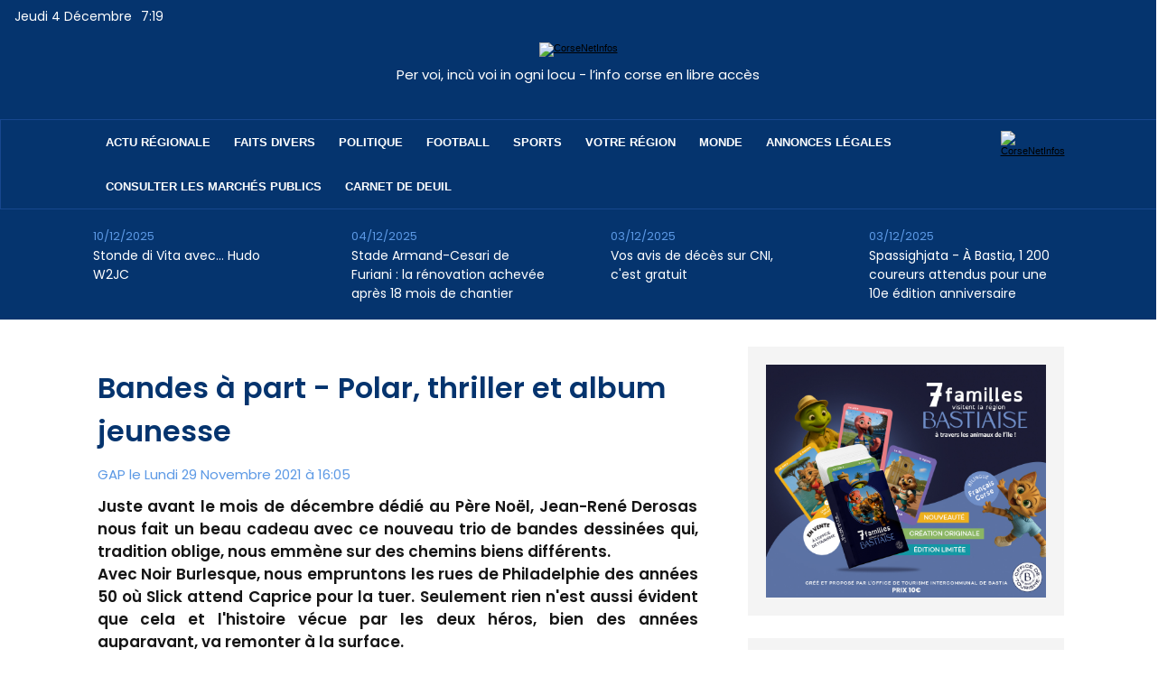

--- FILE ---
content_type: text/html; charset=UTF-8
request_url: https://www.corsenetinfos.corsica/Bandes-a-part-Polar-thriller-et-album-jeunesse_a61569.html
body_size: 14517
content:
<!DOCTYPE html PUBLIC "-//W3C//DTD XHTML 1.0 Strict//EN" "http://www.w3.org/TR/xhtml1/DTD/xhtml1-strict.dtd">
<html xmlns="http://www.w3.org/1999/xhtml" xmlns:og="http://ogp.me/ns#"  xml:lang="fr" lang="fr">
<head>
<title>Bandes à part - Polar, thriller et album jeunesse</title>
 
<meta http-equiv="Content-Type" content="text/html; Charset=UTF-8" />
<meta name="author" lang="fr" content="GAP" />
<meta name="keywords" content="Bandes à Part, Bandes à part - Polar, CNI, Corse, Corse Net Infos, thriller et album jeunesse" />
<meta name="description" content="Juste avant le mois de décembre dédié au Père Noël, Jean-René Derosas nous fait un beau cadeau avec ce nouveau trio de bandes dessinées qui, tradition oblige, nous emmène sur des chemins bien..." />

<meta name="geo.position" content="42.697283;9.450881" />
<meta property="og:url" content="https://www.corsenetinfos.corsica/Bandes-a-part-Polar-thriller-et-album-jeunesse_a61569.html" />
<meta name="image" property="og:image" content="https://www.corsenetinfos.corsica/photo/art/grande/60624229-44362261.jpg?v=1638096628" />
<meta property="og:type" content="article" />
<meta property="og:title" content="Bandes à part - Polar, thriller et album jeunesse" />
<meta property="og:description" content="Juste avant le mois de décembre dédié au Père Noël, Jean-René Derosas nous fait un beau cadeau avec ce nouveau trio de bandes dessinées qui, tradition oblige, nous emmène sur des chemins biens différents. Avec Noir Burlesque, nous empruntons les rues de Philadelphie des années 50 où Slick attend..." />
<meta property="og:site_name" content="Corse Net Infos - Pure player corse" />
<meta property="twitter:card" content="summary_large_image" />
<meta property="twitter:image" content="https://www.corsenetinfos.corsica/photo/art/grande/60624229-44362261.jpg?v=1638096628" />
<meta property="twitter:title" content="Bandes à part - Polar, thriller et album jeunesse" />
<meta property="twitter:description" content="Juste avant le mois de décembre dédié au Père Noël, Jean-René Derosas nous fait un beau cadeau avec ce nouveau trio de bandes dessinées qui, tradition oblige, nous emmène sur des chemins bien..." />
<link rel="stylesheet" href="/var/style/style_15.css?v=1764190336" type="text/css" />
<link rel="stylesheet" media="only screen and (max-width : 800px)" href="/var/style/style_1115.css?v=1680604216" type="text/css" />
<link rel="stylesheet" href="/assets/css/gbfonts.min.css?v=1724246908" type="text/css">
<meta id="viewport" name="viewport" content="width=device-width, initial-scale=1.0, maximum-scale=1.0" />
<link id="css-responsive" rel="stylesheet" href="/_public/css/responsive.min.css?v=1731587507" type="text/css" />
<link rel="stylesheet" media="only screen and (max-width : 800px)" href="/var/style/style_1115_responsive.css?v=1680604216" type="text/css" />
<link rel="stylesheet" href="/var/style/style.56112549.css?v=1749545934" type="text/css" />
<link rel="stylesheet" href="/var/style/style.73028198.css?v=1757526251" type="text/css" />
<link href="https://fonts.googleapis.com/css?family=Poppins|Hammersmith+One|Lato&display=swap" rel="stylesheet" type="text/css" />
<link rel="stylesheet" href="/var/style/perso.css?v=1746171491" type="text/css" />
<link rel="canonical" href="https://www.corsenetinfos.corsica/Bandes-a-part-Polar-thriller-et-album-jeunesse_a61569.html" />
<link rel="alternate" type="application/rss+xml" title="RSS" href="/xml/syndication.rss" />
<link rel="alternate" type="application/atom+xml" title="ATOM" href="/xml/atom.xml" />
<link rel="icon" href="/favicon.ico?v=1686730494" type="image/x-icon" />
<link rel="shortcut icon" href="/favicon.ico?v=1686730494" type="image/x-icon" />
 
<!-- Google file -->
<meta name="google-site-verification" content="HWinQwcwicLG2ppDE0pU4X79huREbCXiWP8Z44cJAuk" />
<script src="/_public/js/jquery-1.8.3.min.js?v=1731587507" type="text/javascript"></script>
<script src="/_public/js/regie_pub.js?v=1731587507" type="text/javascript"></script>
<script src="/_public/js/jquery.tools-1.2.7.min.js?v=1731587507" type="text/javascript"></script>
<script src="/_public/js/compress_jquery.ibox.js?v=1731587507" type="text/javascript"></script>
<script src="/_public/js/compress_fonctions.js?v=1731587507" type="text/javascript"></script>
<script type="text/javascript">
/*<![CDATA[*//*---->*/
selected_page = ['article', ''];
selected_page = ['article', '60624229'];
var deploye56152304 = true;

function sfHover_56152304(id) {
	var func = 'hover';
	if ($('#css-responsive').length && parseInt($(window).width()) <= 800) { 
		func = 'click';
	}

	$('#' + id + ' li' + (func == 'click' ? ' > a' : '')).on(func, 
		function(e) { 
			var obj  = (func == 'click' ? $(this).parent('li') :  $(this));
			if (func == 'click') {
				$('#' + id + ' > li').each(function(index) { 
					if ($(this).attr('id') != obj.attr('id') && !$(this).find(obj).length) {
						$(this).find(' > ul:visible').each(function() { $(this).hide(); });
					}
				});
			}
			if(func == 'click' || e.type == 'mouseenter') { 
				if (obj.find('ul:first:hidden').length)	{
					sfHoverShow_56152304(obj); 
				} else if (func == 'click') {
					sfHoverHide_56152304(obj);
				}
				if (func == 'click' && obj.find('ul').length)	return false; 
			}
			else if (e.type == 'mouseleave') { sfHoverHide_56152304(obj); }
		}
	);
}
function sfHoverShow_56152304(obj) {
	obj.addClass('sfhover').css('z-index', 1000); obj.find('ul:first:hidden').each(function() { if ($(this).hasClass('lvl0')) $(this).show(); else $(this).show(); });
}
function sfHoverHide_56152304(obj) {
	obj.find('ul:visible').each(function() { if ($(this).hasClass('lvl0')) $(this).hide(); else $(this).hide();});
}
var deploye56112496 = true;

function sfHover_56112496(id) {
	var func = 'hover';
	if ($('#css-responsive').length && parseInt($(window).width()) <= 800) { 
		func = 'click';
	}

	$('#' + id + ' li' + (func == 'click' ? ' > a' : '')).on(func, 
		function(e) { 
			var obj  = (func == 'click' ? $(this).parent('li') :  $(this));
			if (func == 'click') {
				$('#' + id + ' > li').each(function(index) { 
					if ($(this).attr('id') != obj.attr('id') && !$(this).find(obj).length) {
						$(this).find(' > ul:visible').each(function() { $(this).hide(); });
					}
				});
			}
			if(func == 'click' || e.type == 'mouseenter') { 
				if (obj.find('ul:first:hidden').length)	{
					sfHoverShow_56112496(obj); 
				} else if (func == 'click') {
					sfHoverHide_56112496(obj);
				}
				if (func == 'click' && obj.find('ul').length)	return false; 
			}
			else if (e.type == 'mouseleave') { sfHoverHide_56112496(obj); }
		}
	);
}
function sfHoverShow_56112496(obj) {
	obj.addClass('sfhover').css('z-index', 1000); obj.find('ul:first:hidden').each(function() { if ($(this).hasClass('lvl0')) $(this).show(); else $(this).show(); });
}
function sfHoverHide_56112496(obj) {
	obj.find('ul:visible').each(function() { if ($(this).hasClass('lvl0')) $(this).hide(); else $(this).hide();});
}

 var GBRedirectionMode = 'IF_FOUND';
/*--*//*]]>*/

</script>
 
<!-- Perso tags -->
<script async src="https://pagead2.googlesyndication.com/pagead/js/adsbygoogle.js?client=ca-pub-4051756902702308"
     crossorigin="anonymous"></script>

<!--<amp-auto-ads type="adsense"
              data-ad-client="ca-pub-4051756902702308">
</amp-auto-ads>-->
<script type="text/javascript" src="https://cache.consentframework.com/js/pa/27365/c/fsK4n/stub" charset="utf-8"></script>
<script type="text/javascript" src="https://choices.consentframework.com/js/pa/27365/c/fsK4n/cmp" charset="utf-8" async></script>


<meta name="robots" content="max-snippet:-1, max-image-preview:standard, max-video-preview:-1">
<meta name="facebook-domain-verification" content="4ef4zna4l78kbqjmi9t5o4jazkwbmv" />

<script src="https://www.corsenetinfos.corsica/docs/spfct_v3_corsenet.js"></script>


<script type="text/javascript">
var _nAdzq=_nAdzq ||[];
(function(){
_nAdzq.push(['setIds','77c07d1fa6f3262c']);
_nAdzq.push(['setPk','BKbFriIz_SM8pVE0NoBkHrpst-38IfrYZHPdNxhcFJ2fsZ8AF6QpcXrbZiOWOVEtDS5N2P_bH25adv5KmsvjwJo']);
_nAdzq.push(['setLogo','https://URLLOGO.png']);
_nAdzq.push(['setDomain', 'notifpush.com']);
_nAdzq.push(['setNativDomain', true]); // domaine de l'optin natif
_nAdzq.push(['setSubscriptionNotif', false]); // notification after optin
_nAdzq.push(['setTemplateId', 'lpcorse2']);
_nAdzq.push(['setEnv']);
var u='https://notifpush.com/scripts/';
var s=document.createElement('script');
s.type='text/javascript';
s.defer=true;
s.async=true;
s.src=u+'nadz-sdk.js';
var p=document.getElementsByTagName('script')[0];
p.parentNode.insertBefore(s,p);
})();</script>



<link rel="preconnect" href="https://fonts.googleapis.com">
<link rel="preconnect" href="https://fonts.gstatic.com" crossorigin>
<link href="https://fonts.googleapis.com/css2?family=Poppins:wght@600;700&display=swap" rel="stylesheet">

<script type="text/javascript">var GBMobileURL = 'https://app.corsenetinfos.corsica';</script>
<script type="text/javascript" src="/docs/CNI2023/detect.min.js"></script>

<script type="text/javascript">
  window._taboola = window._taboola || [];
  _taboola.push({article:'auto'});
  !function (e, f, u, i) {
    if (!document.getElementById(i)){
      e.async = 1;
      e.src = u;
      e.id = i;
      f.parentNode.insertBefore(e, f);
    }
  }(document.createElement('script'),
  document.getElementsByTagName('script')[0],
  '//cdn.taboola.com/libtrc/corsenetinfos-pub-publisher/loader.js',
  'tb_loader_script');
  if(window.performance && typeof window.performance.mark == 'function')
    {window.performance.mark('tbl_ic');}
</script> 

<script async src="https://pagead2.googlesyndication.com/pagead/js/adsbygoogle.js?client=ca-pub-4051756902702308"
     crossorigin="anonymous"></script>


<style type="text/css">
.mod_56112549 img, .mod_56112549 embed, .mod_56112549 table {
	 max-width: 663px;
}

.mod_56112549 .mod_56112549_pub {
	 min-width: 663px;
}

.mod_56112549 .mod_56112549_pub .cel1 {
	 padding: 0;
}

.mod_56112549 .photo.left .mod_56112549_pub, .mod_56112549 .photo.right .mod_56112549_pub {
	 min-width: 331px; margin: 15px 10px;
}

.mod_56112549 .photo.left .mod_56112549_pub {
	 margin-left: 0;
}

.mod_56112549 .photo.right .mod_56112549_pub {
	 margin-right: 0;
}

.mod_56112549 .para_44362235 .photo {
	 position: static;
}

.mod_56112549 .para_44362246 .photo {
	 position: static;
}

.mod_56112549 .para_44362261 .photo {
	 position: static;
}

</style>

<!-- Google Analytics -->
<!-- <script>
  (function(i,s,o,g,r,a,m){i['GoogleAnalyticsObject']=r;i[r]=i[r]||function(){
  (i[r].q=i[r].q||[]).push(arguments)},i[r].l=1*new Date();a=s.createElement(o),
  m=s.getElementsByTagName(o)[0];a.async=1;a.src=g;m.parentNode.insertBefore(a,m)
  })(window,document,'script','https://www.google-analytics.com/analytics.js','ga');

  ga('create', 'UA-81633160-1', 'auto');
  ga('send', 'pageview');

</script> -->

<!-- Google tag (gtag.js) -->
<script async src="https://www.googletagmanager.com/gtag/js?id=G-KX5JVGRFXG"></script>
<script>
  window.dataLayer = window.dataLayer || [];
  function gtag(){dataLayer.push(arguments);}
  gtag('js', new Date());

  gtag('config', 'G-KX5JVGRFXG');
</script>
 
</head>

<body class="mep15 home">
<div class="stickyzone">

<div id="z_col130" class="full">
<div class="z_col130_inner">
<div id="mod_56152289" class="mod_56152289 wm-module module-responsive " style="_position:static">
<div class="fullmod">
<table cellpadding="0" cellspacing="0" class="module-combo nb-modules-3" style="position:relative; _position:static">
<tr>
<td class="celcombo1">
<!-- html 56189254 -->
	 <a href="https://www.corsenetinfos.corsica"><img width="59" src="/docs/CNI2023/logo-CNI.png" alt="CorseNetInfos"/></a>

</td>
<td class="celcombo2">
<!-- menu_deployable 56152304 -->
<div id="mod_56152304" class="mod_56152304 module-menu_deployable wm-module fullbackground  colonne-b type-2 background-cell- " >
	 <div class="main_menu"><div class="fullmod">
		 <ul id="menuliste_56152304">
			 <li data-link="rubrique,398605" class=" titre first" id="menuliste_56152304_1"><a href="/L-actu-regionale_r71.html" > ACTU RÉGIONALE</a></li>
			 <li data-link="rubrique,394412" class=" titre" id="menuliste_56152304_2"><a href="/Faits-divers_r23.html" >FAITS DIVERS</a></li>
			 <li data-link="rubrique,394280" class=" titre" id="menuliste_56152304_3"><a href="/Politique_r9.html" >POLITIQUE</a></li>
			 <li data-link="rubrique,394402" class=" titre" id="menuliste_56152304_4"><a href="/Football_r13.html" >FOOTBALL</a>
			 	 <ul class="lvl0 ">
					 <li class="stitre responsive" style="display:none"><a href="/Football_r13.html" ><span class="fake-margin" style="display:none">&nbsp;</span>FOOTBALL</a></li>
					 <li data-link="rubrique,394403" class=" stitre" ><a href="/S-C-B_r14.html" ><span class="fake-margin" style="display:none">&nbsp;</span>S.C Bastia</a></li>
					 <li data-link="rubrique,394404" class=" stitre" ><a href="/A-C-A_r15.html" ><span class="fake-margin" style="display:none">&nbsp;</span>A.C Ajaccio</a></li>
					 <li data-link="rubrique,394424" class=" stitre" ><a href="/G-F-C-A_r35.html" ><span class="fake-margin" style="display:none">&nbsp;</span>G.F.C. Ajaccio</a></li>
					 <li data-link="rubrique,6287409" class=" stitre slast" ><a href="/FC-Bastia-Borgo_r98.html" ><span class="fake-margin" style="display:none">&nbsp;</span>FC Bastia-Borgo</a></li>
				 </ul>
			 </li>
			 <li data-link="rubrique,394279" class=" titre" id="menuliste_56152304_5"><a href="/Sports_r8.html" >SPORTS</a>
			 	 <ul class="lvl0 ">
					 <li class="stitre responsive" style="display:none"><a href="/Sports_r8.html" ><span class="fake-margin" style="display:none">&nbsp;</span>SPORTS</a></li>
					 <li data-link="rubrique,396593" class=" stitre" ><a href="/Echecs_r48.html" ><span class="fake-margin" style="display:none">&nbsp;</span>Echecs</a></li>
					 <li data-link="rubrique,394696" class=" stitre" ><a href="/Rugby_r42.html" ><span class="fake-margin" style="display:none">&nbsp;</span>Rugby</a></li>
					 <li data-link="rubrique,394695" class=" stitre" ><a href="/Autres-sports_r41.html" ><span class="fake-margin" style="display:none">&nbsp;</span>Autres Sports</a></li>
					 <li data-link="rubrique,396412" class=" stitre slast" ><a href="/Autos-Motos_r47.html" ><span class="fake-margin" style="display:none">&nbsp;</span>Autos Motos</a></li>
				 </ul>
			 </li>
			 <li data-link="rien," class=" titre element void" id="menuliste_56152304_6"><a href="#" >VOTRE RÉGION</a>
			 	 <ul class="lvl0 ">
					 <li data-link="rubrique,398015" class=" stitre" ><a href="/Ajaccio_r60.html" ><span class="fake-margin" style="display:none">&nbsp;</span>Ajaccio</a></li>
					 <li data-link="rubrique,398014" class=" stitre" ><a href="/Bastia_r59.html" ><span class="fake-margin" style="display:none">&nbsp;</span>Bastia</a></li>
					 <li data-link="rubrique,398078" class=" stitre" ><a href="/Balagne_r65.html" ><span class="fake-margin" style="display:none">&nbsp;</span>Balagne</a></li>
					 <li data-link="rubrique,398079" class=" stitre" ><a href="/Centre_r66.html" ><span class="fake-margin" style="display:none">&nbsp;</span>Centre Corse</a></li>
					 <li data-link="rubrique,398080" class=" stitre" ><a href="/Extreme-Sud_r67.html" ><span class="fake-margin" style="display:none">&nbsp;</span>Extrême Sud</a></li>
					 <li data-link="rubrique,397626" class=" stitre slast" ><a href="/Plaine-orientale_r57.html" ><span class="fake-margin" style="display:none">&nbsp;</span>Côte Orientale</a></li>
				 </ul>
			 </li>
			 <li data-link="externe,https://www.francetvinfo.fr/" class=" titre" id="menuliste_56152304_7"><a href="https://www.francetvinfo.fr/"  target="_blank">MONDE</a></li>
			 <li data-link="externe,https://annonces.corsenetinfos.corsica/" class=" titre" id="menuliste_56152304_8"><a href="https://annonces.corsenetinfos.corsica/" >ANNONCES LÉGALES</a></li>
			 <li data-link="rien," class=" titre last element void" id="menuliste_56152304_9"><a href="#" >CARNET DE DEUIL</a>
			 	 <ul class="lvl0 ">
					 <li data-link="rubrique,12047929" class=" stitre" ><a href="/Deces_r126.html" ><span class="fake-margin" style="display:none">&nbsp;</span>Décès</a></li>
					 <li data-link="rubrique,12047893" class=" stitre" ><a href="/Messes-et-hommages_r125.html" ><span class="fake-margin" style="display:none">&nbsp;</span>Messes</a></li>
					 <li data-link="rubrique,12048024" class=" stitre slast" ><a href="/Remerciements_r127.html" ><span class="fake-margin" style="display:none">&nbsp;</span>Remerciements</a></li>
				 </ul>
			 </li>
		 </ul>
	 <div class="break" style="_height:auto;"></div>
	 </div></div>
	 <div class="clear"></div>
	 <script type="text/javascript">sfHover_56152304('menuliste_56152304')</script>
</div>
</td>
<td class="celcombo3">
<!-- menu_static 56171505 -->
<div id="mod_56171505" class="mod_56171505 wm-module fullbackground  menu_static colonne-b background-cell- ">
	 <ul class="menu_ligne"><li class="fullmod"><ul>
		 <li class="id1 cel1 keep-padding titre first last">
			 <a href="https://www.corsenetinfos.corsica/draft" data-link="externe,https://www.corsenetinfos.corsica/draft" >
				 <img src="/photo/mod-56171505-1813065.png?v=1680797909" class="image" alt="https://www.corsenetinfos.corsica/draft" />
			 </a>
		 </li>
	 </ul></li>
	 </ul>
</div>
</td>
</tr>
</table>
</div>
</div>
</div>
</div>
</div>
<div id="z_col_130_responsive" class="responsive-menu">


<!-- MOBI_swipe 56112593 -->
<div id="mod_56112593" class="mod_56112593 wm-module fullbackground  module-MOBI_swipe">
	 <div class="entete"><div class="fullmod">
		 <span>Corse Net Infos - Pure player corse</span>
	 </div></div>
	<div class="cel1">
		 <ul>
			 <li class="liens" data-link="home,"><a href="https://www.corsenetinfos.corsica/" >			 <span>
			 Accueil
			 </span>
</a></li>
			 <li class="liens" data-link="rubrique,398605"><a href="/L-actu-regionale_r71.html" >			 <span>
			 L'actu
			 </span>
</a></li>
			 <li class="liens" data-link="rubrique,398015"><a href="/Ajaccio_r60.html" >			 <span>
			 Ajaccio
			 </span>
</a></li>
			 <li class="liens" data-link="rubrique,398014"><a href="/Bastia_r59.html" >			 <span>
			 Bastia
			 </span>
</a></li>
			 <li class="liens" data-link="rubrique,398078"><a href="/Balagne_r65.html" >			 <span>
			 Balagne
			 </span>
</a></li>
			 <li class="liens" data-link="rubrique,468206"><a href="/Centre-Corse_r82.html" >			 <span>
			 Centre
			 </span>
</a></li>
			 <li class="liens" data-link="rubrique,476334"><a href="/Cote-orientale_r85.html" >			 <span>
			 Côte Orientale
			 </span>
</a></li>
			 <li class="liens" data-link="rubrique,398080"><a href="/Extreme-Sud_r67.html" >			 <span>
			 Sud
			 </span>
</a></li>
			 <li class="liens" data-link="rubrique,394412"><a href="/Faits-divers_r23.html" >			 <span>
			 Faits divers
			 </span>
</a></li>
			 <li class="liens" data-link="externe,https://corsenetinfos.legal2digital.net"><a href="https://corsenetinfos.legal2digital.net" >			 <span>
			 Annonce légales
			 </span>
</a>
			 	 <ul class="lvl0">
			 <li class="liens" data-link="externe,https://corsenetinfos.legal2digital.net/"><a href="https://corsenetinfos.legal2digital.net/" >			 <span>
			 Publier une annonce
			 </span>
</a></li>
			 <li class="liens" data-link="externe,https://corsenetinfos.legal2digital.net/consulter"><a href="https://corsenetinfos.legal2digital.net/consulter" >			 <span>
			 Liste des annonces
			 </span>
</a></li>
				 </ul>
			 </li>
		 </ul>
	</div>
</div>
</div>
<div id="main-responsive">

<!-- ********************************************** ZONE TITRE ********************************************** -->
<div id="z_col0" class="full">
<div class="z_col0_inner">
<div id="z_col0_responsive" class="module-responsive">

<!-- MOBI_titre 56112592 -->
<div id="mod_56112592" class="mod_56112592 module-MOBI_titre">
<div class="tablet-bg">
<div onclick="swipe()" class="swipe gbicongeneric icon-gbicongeneric-button-swipe-list"></div>
	 <a class="image mobile" href="https://www.corsenetinfos.corsica"><img src="https://www.corsenetinfos.corsica/photo/iphone_titre_56112592.png?v=1680531741" alt="Corse Net Infos"  title="Corse Net Infos" /></a>
	 <a class="image tablet" href="https://www.corsenetinfos.corsica"><img src="https://www.corsenetinfos.corsica/photo/ipad_titre_56112592.png?v=1680531741" alt="Corse Net Infos"  title="Corse Net Infos" /></a>
<div onclick="$('#search-56112592').toggle()" class="searchbutton gbicongeneric icon-gbicongeneric-search"></div>
<div id="search-56112592" class="searchbar" style="display:none">
<form action="/search/" method="get">
<div class="search-keyword"><input type="text" name="keyword" /></div>
<div class="search-button"><button>Rechercher</button></div>
</form>
</div>
</div>
</div>
</div>

<!-- date 56451883 -->
<div id="mod_56451883" class="mod_56451883 wm-module fullbackground "><div class="fullmod">
	 <div class="date"></div>
	 <div class="heure"></div>
	 <div class="clear"></div>
</div></div>
<div id="ecart_after_56451883" class="ecart_col0" style="display:none"><hr /></div>

<!-- espace 56451958 -->
<div id="ecart_before_56451958" class="ecart_col0 " style="display:none"><hr /></div>
<div id="mod_56451958" class="mod_56451958 wm-module fullbackground "><hr /></div>
<div id="ecart_after_56451958" class="ecart_col0" style="display:none"><hr /></div>

<!-- html 56172632 -->
<div id="ecart_before_56172632" class="ecart_col0 module-responsive" style="display:none"><hr /></div>
	 <div class="mod_56172632">
<a href="https://www.corsenetinfos.corsica"><img width="420" src="/docs/CNI2023/logo_2x.png" alt="CorseNetInfos"/></a>
</div>
<div id="ecart_after_56172632" class="ecart_col0" style="display:none"><hr /></div>

<!-- titre 56131464 -->
<div class="fullwidthsite">
<div id="mod_56131464" class="mod_56131464 wm-module fullbackground "><div class="fullmod">
	 <div class="titre"><a href="https://www.corsenetinfos.corsica/">Per voi, incù voi in ogni locu - l’info corse en libre accès</a></div>
</div></div>
</div>
<div id="ecart_after_56131464" class="ecart_col0" style="display:none"><hr /></div>

<!-- pub 56451630 -->
<div id="ecart_before_56451630" class="ecart_col0 " style="display:none"><hr /></div>
<div id="ecart_after_56451630" class="ecart_col0" style="display:none"><hr /></div>

<!-- espace 56174295 -->
<div id="ecart_before_56174295" class="ecart_col0 " style="display:none"><hr /></div>
<div id="mod_56174295" class="mod_56174295 wm-module fullbackground "><hr /></div>
<div id="ecart_after_56174295" class="ecart_col0" style="display:none"><hr /></div>
<div id="ecart_before_56171488" class="ecart_col0 " style="display:none"><hr /></div>
<div id="mod_56171488" class="mod_56171488 wm-module module-responsive " style="_position:static">
<div class="fullmod">
<table cellpadding="0" cellspacing="0" class="module-combo nb-modules-2" style="position:relative; _position:static">
<tr>
<td class="celcombo1">
<!-- menu_deployable 56112496 -->
<div id="ecart_before_56112496" class="ecart_col0 " style="display:none"><hr /></div>
<div id="mod_56112496" class="mod_56112496 module-menu_deployable wm-module fullbackground  colonne-b type-2 background-cell- " >
	 <div class="main_menu"><div class="fullmod">
		 <ul id="menuliste_56112496">
			 <li data-link="rubrique,398605" class=" titre first" id="menuliste_56112496_1"><a href="/L-actu-regionale_r71.html" >Actu régionale</a></li>
			 <li data-link="rubrique,394412" class=" titre" id="menuliste_56112496_2"><a href="/Faits-divers_r23.html" >Faits divers</a></li>
			 <li data-link="rubrique,394280" class=" titre" id="menuliste_56112496_3"><a href="/Politique_r9.html" >Politique</a></li>
			 <li data-link="rubrique,394402" class=" titre" id="menuliste_56112496_4"><a href="/Football_r13.html" >Football</a>
			 	 <ul class="lvl0 ">
					 <li class="stitre responsive" style="display:none"><a href="/Football_r13.html" ><span class="fake-margin" style="display:none">&nbsp;</span>Football</a></li>
					 <li data-link="rubrique,394403" class=" stitre" ><a href="/S-C-B_r14.html" ><span class="fake-margin" style="display:none">&nbsp;</span>S.C Bastia</a></li>
					 <li data-link="rubrique,394404" class=" stitre" ><a href="/A-C-A_r15.html" ><span class="fake-margin" style="display:none">&nbsp;</span>A.C Ajaccio</a></li>
					 <li data-link="rubrique,394424" class=" stitre" ><a href="/G-F-C-A_r35.html" ><span class="fake-margin" style="display:none">&nbsp;</span>G.F.C. Ajaccio</a></li>
					 <li data-link="rubrique,6287409" class=" stitre slast" ><a href="/FC-Bastia-Borgo_r98.html" ><span class="fake-margin" style="display:none">&nbsp;</span>FC Bastia-Borgo</a></li>
				 </ul>
			 </li>
			 <li data-link="rubrique,394279" class=" titre" id="menuliste_56112496_5"><a href="/Sports_r8.html" >Sports</a>
			 	 <ul class="lvl0 ">
					 <li class="stitre responsive" style="display:none"><a href="/Sports_r8.html" ><span class="fake-margin" style="display:none">&nbsp;</span>Sports</a></li>
					 <li data-link="rubrique,396593" class=" stitre" ><a href="/Echecs_r48.html" ><span class="fake-margin" style="display:none">&nbsp;</span>Echecs</a></li>
					 <li data-link="rubrique,394696" class=" stitre" ><a href="/Rugby_r42.html" ><span class="fake-margin" style="display:none">&nbsp;</span>Rugby</a></li>
					 <li data-link="rubrique,394695" class=" stitre" ><a href="/Autres-sports_r41.html" ><span class="fake-margin" style="display:none">&nbsp;</span>Autres Sports</a></li>
					 <li data-link="rubrique,396412" class=" stitre slast" ><a href="/Autos-Motos_r47.html" ><span class="fake-margin" style="display:none">&nbsp;</span>Autos Motos</a></li>
				 </ul>
			 </li>
			 <li data-link="rien," class=" titre element void" id="menuliste_56112496_6"><a href="#" >Votre région</a>
			 	 <ul class="lvl0 ">
					 <li data-link="rubrique,398015" class=" stitre" ><a href="/Ajaccio_r60.html" ><span class="fake-margin" style="display:none">&nbsp;</span>Ajaccio</a></li>
					 <li data-link="rubrique,398014" class=" stitre" ><a href="/Bastia_r59.html" ><span class="fake-margin" style="display:none">&nbsp;</span>Bastia</a></li>
					 <li data-link="rubrique,398078" class=" stitre" ><a href="/Balagne_r65.html" ><span class="fake-margin" style="display:none">&nbsp;</span>Balagne</a></li>
					 <li data-link="rubrique,398079" class=" stitre" ><a href="/Centre_r66.html" ><span class="fake-margin" style="display:none">&nbsp;</span>Centre Corse</a></li>
					 <li data-link="rubrique,398080" class=" stitre" ><a href="/Extreme-Sud_r67.html" ><span class="fake-margin" style="display:none">&nbsp;</span>Extrême Sud</a></li>
					 <li data-link="rubrique,397626" class=" stitre slast" ><a href="/Plaine-orientale_r57.html" ><span class="fake-margin" style="display:none">&nbsp;</span>Côte Orientale</a></li>
				 </ul>
			 </li>
			 <li data-link="externe,https://www.francetvinfo.fr/" class=" titre" id="menuliste_56112496_7"><a href="https://www.francetvinfo.fr/"  target="_blank">Monde</a></li>
			 <li data-link="externe,https://annonces.corsenetinfos.corsica/" class=" titre" id="menuliste_56112496_8"><a href="https://annonces.corsenetinfos.corsica/" >Annonces Légales</a></li>
			 <li data-link="externe,https://annonces.corsenetinfos.corsica/consulter-les-marches-publics" class=" titre" id="menuliste_56112496_9"><a href="https://annonces.corsenetinfos.corsica/consulter-les-marches-publics" >Consulter les marchés publics</a></li>
			 <li data-link="rien," class=" titre last element void" id="menuliste_56112496_10"><a href="#" >Carnet de deuil</a>
			 	 <ul class="lvl0 ">
					 <li data-link="rubrique,12047893" class=" stitre" ><a href="/Messes-et-hommages_r125.html" ><span class="fake-margin" style="display:none">&nbsp;</span>Messes</a></li>
					 <li data-link="rubrique,12047929" class=" stitre" ><a href="/Deces_r126.html" ><span class="fake-margin" style="display:none">&nbsp;</span>Décès</a></li>
					 <li data-link="rubrique,12048024" class=" stitre slast" ><a href="/Remerciements_r127.html" ><span class="fake-margin" style="display:none">&nbsp;</span>Remerciements</a></li>
				 </ul>
			 </li>
		 </ul>
	 <div class="break" style="_height:auto;"></div>
	 </div></div>
	 <div class="clear"></div>
	 <script type="text/javascript">sfHover_56112496('menuliste_56112496')</script>
</div>
</td>
<td class="celcombo2">
<!-- html 56191041 -->
<div id="ecart_before_56191041" class="ecart_col0 module-responsive" style="display:none"><hr /></div>
	 <div style="text-align:left;">
<a href="https://www.corsenetinfos.corsica/search"><img width="22" src="/docs/CNI2023/search.png" alt="CorseNetInfos"/></a>
</div>
</td>
</tr>
</table>
</div>
</div>
<div id="ecart_after_56171488" class="ecart_col0" style="display:none"><hr /></div>

<!-- newsh 56128410 -->
<div id="ecart_before_56128410" class="ecart_col0 " style="display:none"><hr /></div>
<div id="mod_56128410" class="mod_56128410 wm-module fullbackground  module-newsh type-static">
	 <div class="titre">
			 <a href="/Stonde-di-Vita-avec- Hudo-W2JC_a88089.html">Stonde&nbsp;di&nbsp;Vita&nbsp;avec… Hudo&nbsp;W2JC</a>
			<span class="date" style="margin-left:5px;">10/12/2025</span>
			 <a href="/Stade-Armand-Cesari-de-Furiani-la-renovation-achevee-apres-18-mois-de-chantier_a88096.html">Stade&nbsp;Armand-Cesari&nbsp;de&nbsp;Furiani&nbsp;:&nbsp;la&nbsp;rénovation&nbsp;achevée&nbsp;après&nbsp;18&nbsp;mois&nbsp;de&nbsp;chantier</a>
			<span class="date" style="margin-left:5px;">04/12/2025</span>
			 <a href="/Vos-avis-de-deces-sur-CNI-c-est-gratuit_a87430.html">Vos&nbsp;avis&nbsp;de&nbsp;décès&nbsp;sur&nbsp;CNI,&nbsp;c'est&nbsp;gratuit</a>
			<span class="date" style="margin-left:5px;">03/12/2025</span>
			 <a href="/Spassighjata-A-Bastia-1-200-coureurs-attendus-pour-une-10e-edition-anniversaire_a88065.html">Spassighjata&nbsp;-&nbsp;À&nbsp;Bastia,&nbsp;1&nbsp;200&nbsp;coureurs&nbsp;attendus&nbsp;pour&nbsp;une&nbsp;10e&nbsp;édition&nbsp;anniversaire</a>
			<span class="date" style="margin-left:5px;">03/12/2025</span>
	 </div>
</div>
<div id="ecart_after_56128410" class="ecart_col0" style="display:none"><hr /></div>

<!-- html 56451314 -->
<div id="ecart_before_56451314" class="ecart_col0 module-responsive" style="display:none"><hr /></div>
	 <script type="text/javascript">
$(function() {
    $('#mod_56128410 .titre').addClass('fullmod');
    $('#mod_56128410 .titre a').each(function(index, href) {;
        $(href).html($(href).html().replace(/&nbsp;/g, ' '));
        const group = $('<div class="group"></div>');
        
        const date = $(href).next(); 
        $(href).appendTo(group);
        date.appendTo(group);
        group.appendTo($('#mod_56128410 .titre'));

    });
});
</script>
</div>
</div>
<!-- ********************************************** FIN ZONE TITRE ****************************************** -->

<div id="main">
<div id="main_inner">

<div id="z_centre">
<div class="z_centre_inner">

<!-- ********************************************** COLONNE 1 ********************************************** -->
<div class="z_colonne main-colonne" id="z_col1">
<div class="z_col_median z_col1_inner">
<div id="mod_56112549" class="mod_56112549 wm-module fullbackground  page2_article article-61569">
	 <div class="cel1">
		 <br class="texte clear" />
		 <div class="titre">
			 <h1 class="access">
				 Bandes à part - Polar, thriller et album jeunesse
			 </h1>
		 </div>
		 <br class="texte clear" />
		 <div class="auteur">
			 <div class="access">GAP le Lundi 29 Novembre 2021 à 16:05</div>
		 </div>
		 <br class="texte clear" />
		 <div class="chapeau" style="">
			 <h3 class="access">
				 Juste avant le mois de décembre dédié au Père Noël, Jean-René Derosas nous fait un beau cadeau avec ce nouveau trio de bandes dessinées qui, tradition oblige, nous emmène sur des chemins biens différents.				 <br />
				 Avec Noir Burlesque, nous empruntons les rues de Philadelphie des années 50 où Slick attend Caprice pour la tuer. Seulement rien n'est aussi évident que cela et l'histoire vécue par les deux héros, bien des années auparavant, va remonter à la surface.				 <br />
				 Nous allons demeurer, dans le domaine de l'énigme mais nous allons totalement changer de monde et d'univers pour nous retrouver dans l'Afrique du Sud post-Apartheid où le lieutenant Shepperd doit mener l'enquête sur la mort de Sam survenu au cœur du domaine des Pienaar. Les tensions de l'histoire récente de la Nation Arc-en-Ciel, vont vite remontées à la surface.				 <br />
				 Enfin, la troisième bande dessinée de cette dernière mouture du mois de novembre est réservée à la jeunesse avec Cabot-Caboche tirée du livre de Daniel Pennac où un chiot a une terrible envie de se faire adopter par le genre humain.
			 </h3>
		 </div>
		 <br class="texte clear" />
	 <div class="entry-content instapaper_body">
		 <div id="intertitre_1" class="intertitre before_top resize" style="margin-bottom:10px">
			 <br class="access"/>
			 <h2 class="access">Noir Burlesque (Ed. Dargaud, 1 tome paru) </h2>
		 </div>
		 <div id="para_1" class="para_44362235 resize" style="">
			 <div class="photo shadow top" style="margin-bottom: 10px">
				 <img class="responsive"  style="display:none" src="https://www.corsenetinfos.corsica/photo/art/grande/60624229-44362235.jpg?v=1638096555" alt="Bandes à part - Polar, thriller et album jeunesse" title="Bandes à part - Polar, thriller et album jeunesse" />
<img class="not-responsive"  src="https://www.corsenetinfos.corsica/photo/art/default/60624229-44362235.jpg?v=1638096641" alt="Bandes à part - Polar, thriller et album jeunesse" title="Bandes à part - Polar, thriller et album jeunesse"  />
			 </div>
			 <div class="photo shadow left">
<div id="mod_56112549_pub" class="mod_56112549_pub wm-module fullbackground  module-pub">
	 <div class="cel1">
		 <div id="pub_56112549_pub_content">
		 <a target="_blank"  href="https://www.corsenetinfos.corsica/ads/242384/" rel="nofollow"><img width="630" height="90" src="https://www.corsenetinfos.corsica/photo/cni_formation_1_1.gif?v=1763127824" class="image" alt="" /></a>
		 </div>
	 </div>
</div>
			 </div>
			 <div class="texte">
				 <div class="access firstletter">
					  <br />   <br />  <span color="#1d1d1b" style="color:rgb(29,29,27)"><span size="3" style="font-size:medium">(Scénario et dessin de </span></span><span color="#1d1d1b" style="color:rgb(29,29,27)"><span size="3" style="font-size:medium"><b>Enrico Marini</b></span></span><span color="#1d1d1b" style="color:rgb(29,29,27)"><span size="3" style="font-size:medium">)</span></span> <br />  «&nbsp;Philadelphie, années 1950. Une chambre d'hôtel, la nuit. Assis dans un fauteuil, un homme attend, un revolver à la main. Il s'appelle Slick et guète l'arrivée de Caprice, la femme qui l'a trahi. En ouvrant la porte, Caprice comprend aussitôt : il est venu pour se venger. Quelques mois plus tôt, Slick a loupé un casse. Il doit de l'argent à son commanditaire, Rex, un boss de la mafia irlandaise. Ce dernier compte bien épouser Caprice, danseuse dans sa boite de nuit, après avoir éliminé Slick du paysage. Mais il s'est passé quelque chose entre Caprice et Slick. Il y a longtemps déjà, bien avant toute cette histoire. Ils étaient tombés amoureux. Et maintenant, ils jouent avec le feu...&nbsp;» <br />  Avec ce nouveau diptyque, Enrico Marini (Les Aigles de Rome, Le Scorpion…) rend hommage aux films noirs des années 50 avec un polar sombre, une histoire de gangsters, de trahisons et de séduction, le tout renforcé par des dessins à l’aquarelle en noir et blanc et une touche de rouge. <br />  &nbsp; Treize après son roman Zulu, l’écrivain Caryl Férey (Zulu, Condor…) retourne en Afrique du Sud, en bande-dessinée, avec une histoire sombre et violente. Il est accompagné au dessin par Corentin Rouge (<em>Rio, Juarez…</em>) dont le style réaliste accroit l’atmosphère pesante du récit.&nbsp;&nbsp;
				 </div>
			 </div>
			 <div class="clear"></div>
		 </div>
		 <div id="intertitre_2" class="intertitre before_left resize" style="margin-bottom:10px">
			 <br class="access"/>
			 <h2 class="access">Sangoma, Les damnés de Cape Town (Ed. Glénat, 1 tome paru)</h2>
		 </div>
		 <div id="para_2" class="para_44362246 resize" style="">
			 <div class="photo shadow left">
				 <a href="javascript:void(0)" rel="https://www.corsenetinfos.corsica/photo/art/grande/60624229-44362246.jpg?v=1638096605&amp;ibox" title="Bandes à part - Polar, thriller et album jeunesse"><img class="responsive" loading="lazy"  style="display:none" src="https://www.corsenetinfos.corsica/photo/art/grande/60624229-44362246.jpg?v=1638096605" alt="Bandes à part - Polar, thriller et album jeunesse" title="Bandes à part - Polar, thriller et album jeunesse" />
<img class="not-responsive" loading="lazy"  src="https://www.corsenetinfos.corsica/photo/art/default/60624229-44362246.jpg?v=1638096607" alt="Bandes à part - Polar, thriller et album jeunesse" title="Bandes à part - Polar, thriller et album jeunesse"  /></a>
			 </div>
			 <div class="texte">
				 <div class="access firstletter">
					 <strong>(Scénario de Caryl Férey et dessin de Corentin Rouge)</strong> «En Afrique du Sud, une vingtaine d'années après l'Apartheid, les cicatrices laissées par l'ancien système peinent à se refermer. Le racisme n'est plus institutionnalisé mais les inégalités toujours présentes et la population divisée entre les propriétaires blancs et les ouvriers noirs. Dans ce contexte, Sam est retrouvé mort sur les terres de la ferme des Pienaar, ses employeurs. Le lieutenant Shepperd - esprit léger, avisé autant que séducteur et tête brûlée - est chargé de saisir les enjeux qui auront mené au drame. L'enquête s'alourdit bientôt d'éléments disparates : conflits et secrets familiaux, recours à la sorcellerie, disparition d'un bambin dans le voisinage... Tandis que Shane Shepperd lutte tant bien que mal contre les silences et les mensonges de ses interlocuteurs, en toile de fond, le parlement est le théâtre d'oppositions rongeant la nation sud-africaine... La réforme agraire visant à redistribuer les terres usurpées du temps de l'apartheid provoque les débats et souligne les tensions des partis radicaux. Bientôt, les deux camps en appelleront à la violence.»
				 </div>
			 </div>
			 <div class="clear"></div>
		 </div>
		 <div id="intertitre_3" class="intertitre before_top resize" style="margin-bottom:10px">
			 <br class="access"/>
			 <h2 class="access">Cabot-Caboche (Ed. Delcourt, 1 tome) </h2>
		 </div>
		 <div id="para_3" class="para_44362261 resize" style="">
			 <div class="photo shadow top" style="margin-bottom: 10px">
				 <img class="responsive" loading="lazy"  style="display:none" src="https://www.corsenetinfos.corsica/photo/art/grande/60624229-44362261.jpg?v=1638096628" alt="Bandes à part - Polar, thriller et album jeunesse" title="Bandes à part - Polar, thriller et album jeunesse" />
<img class="not-responsive" loading="lazy"  src="https://www.corsenetinfos.corsica/photo/art/default/60624229-44362261.jpg?v=1638096641" alt="Bandes à part - Polar, thriller et album jeunesse" title="Bandes à part - Polar, thriller et album jeunesse"  />
			 </div>
			 <div class="texte">
				 <div class="access firstletter">
					 <span color="#1d1d1b" style="color:rgb(29,29,27)"><span size="3" style="font-size:medium">(Scénario et dessin de </span></span><span color="#1d1d1b" style="color:rgb(29,29,27)"><span size="3" style="font-size:medium"><b>Grégory Panaccione</b></span></span><span color="#1d1d1b" style="color:rgb(29,29,27)"><span size="3" style="font-size:medium">, adapté du roman de </span></span><span color="#1d1d1b" style="color:rgb(29,29,27)"><span size="3" style="font-size:medium"><b>Daniel Pennac</b>)</span></span> <br />  <span color="#000000" style="color:rgb(0,0,0)">&nbsp;<span size="3" style="font-size:medium">«&nbsp;Jugé trop laid pour être adopté, le Chien est traité comme un vulgaire déchet, laissé pour mort dans une décharge. Gueule Noire, une vieille chienne qui vit là, lui vient en aide. Son principal conseil ? Trouver au plus vite une maîtresse et, surtout, bien la dresser ! Pomme sera sa maîtresse. Mais cette petite fille a un solide caractère et va s'avérer particulièrement difficile à apprivoiser...»</span> <br />   <br />  <span color="#1d1d1b" style="color:rgb(29,29,27)"><span size="3" style="font-size:medium"><b>Grégory Panaccione </b></span></span><span color="#1d1d1b" style="color:rgb(29,29,27)"><span size="3" style="font-size:medium">(</span></span><span color="#1d1d1b" style="color:rgb(29,29,27)"><span size="3" style="font-size:medium"><i>Quelqu’un à qui parler, Chronosquad…) </i></span></span><span color="#1d1d1b" style="color:rgb(29,29,27)"><span size="3" style="font-size:medium">adapte le roman éponyme de </span></span><span color="#1d1d1b" style="color:rgb(29,29,27)"><span size="3" style="font-size:medium"><b>Daniel Pennac</b></span></span><span color="#1d1d1b" style="color:rgb(29,29,27)"><span size="3" style="font-size:medium"> en bande-dessinée et son histoire de persévérance et de volonté avec ce chiot en quête d’un humain qui saura l’aimer. Le tout avec un dessin haut en couleurs et des personnages expressif et attachant.&nbsp;&nbsp;</span></span></span>
				 </div>
			 </div>
<div class="hide_module_inside" style="clear:both;margin:10px 0">

<!-- article_connexe 73028198 -->
<div id="ecart_before_73028198" class="ecart_col1 responsive" style="display:none"><hr /></div>
<div id="mod_73028198" class="mod_73028198 wm-module fullbackground  module-article_connexe">
	 <ul>
		 <li class="cel1 first">
			 <h3 class="titre">
				 <a href="/Stade-Armand-Cesari-de-Furiani-la-renovation-achevee-apres-18-mois-de-chantier_a88096.html">Stade Armand-Cesari de Furiani : la rénovation achevée après 18 mois de chantier</a>
			 </h3>
		 </li>
		 <li class="cel1">
			 <h3 class="titre">
				 <a href="/U-tempu-in-Corsica_a88093.html">U tempu in Corsica</a>
			 </h3>
		 </li>
		 <li class="cel1">
			 <h3 class="titre">
				 <a href="/​Conflit-des-bus-a-Ajaccio-les-syndicats-vent-debout-apres-le-communique-de-la-CAPA_a88092.html">​Conflit des bus à Ajaccio : les syndicats vent debout après le communiqué de la CAPA</a>
			 </h3>
		 </li>
		 <li class="cel1">
			 <h3 class="titre">
				 <a href="/Stonde-di-Vita-avec- Hudo-W2JC_a88089.html">Stonde di Vita avec… Hudo W2JC</a>
			 </h3>
		 </li>
		 <li class="cel1 last">
			 <h3 class="titre">
				 <a href="/CARTE-Voici-la-liste-des-marches-de-Noel-2025-en-Corse_a88087.html">CARTE. Voici la liste des marchés de Noël 2025 en Corse</a>
			 </h3>
		 </li>
	 </ul>
</div>
</div>
			 <div class="clear"></div>
		 </div>
	 </div>
		 <br class="texte clear" />
		 <br class="texte clear" />
			 <div class="auteur social">
				 <a target="_blank" href="http://www.facebook.com/share.php?u=https%3A%2F%2Fwww.corsenetinfos.corsica%2FBandes-a-part-Polar-thriller-et-album-jeunesse_a61569.html"><img src="/_images/addto/facebook.png?v=1732287175" alt="Facebook" title="Facebook" /></a>
				 <a target="_blank" href="http://twitter.com/intent/tweet?text=Bandes+%C3%A0+part+-+Polar%2C+thriller+et+album+jeunesse+http%3A%2F%2Fxfru.it%2FxbipC1"><img src="/_images/addto/twitter.png?v=1732287176" alt="Twitter" title="Twitter" /></a>
				 <a target="_blank" href="http://www.linkedin.com/shareArticle?mini=true&amp;url=https%3A%2F%2Fwww.corsenetinfos.corsica%2FBandes-a-part-Polar-thriller-et-album-jeunesse_a61569.html&amp;title=Bandes+%C3%A0+part+-+Polar%2C+thriller+et+album+jeunesse&amp;source=&amp;summary="><img src="/_images/addto/linkedin.png?v=1732287176" alt="LinkedIn" title="LinkedIn" /></a>
				 <a target="_blank" href="http://pinterest.com/pin/create/button/?url=https%3A%2F%2Fwww.corsenetinfos.corsica%2FBandes-a-part-Polar-thriller-et-album-jeunesse_a61569.html&amp;description=Bandes+%C3%A0+part+-+Polar%2C+thriller+et+album+jeunesse"><img src="/_images/addto/pinterest.png?v=1732287176" alt="Pinterest" title="Pinterest" /></a>
			 </div>
<br />		 <br class="texte clear" />
		 <div class="boutons_ligne" id="boutons">
<a class="bt-mail" rel="nofollow" href="/send/60624229/"><img src="https://www.corsenetinfos.corsica/photo/bt_mail.png?v=1507215890" class="image middle" alt="Envoyer à un ami" title="Envoyer à un ami"  />&nbsp;Envoyer à un ami</a>			 &nbsp;&nbsp;
<a class="bt-print" rel="nofollow" onclick="window.open(this.href,'_blank', 'width=600, height=800, scrollbars=yes, menubar=yes, resizable=yes');return false;" href="/Bandes-a-part-Polar-thriller-et-album-jeunesse_a61569.html?print=1"><img src="https://www.corsenetinfos.corsica/photo/bt_print.png?v=1507215890" class="image middle" alt="Version imprimable" title="Version imprimable"  />&nbsp;Version imprimable</a>		 </div>
	 </div>
</div>
<div id="ecart_after_56112549" class="ecart_col1"><hr /></div>

<!-- html 61529025 -->
<div id="ecart_before_61529025" class="ecart_col1 responsive" style="display:none"><hr /></div>
	 <div id="taboola-below-article-thumbnails"></div>
<script type="text/javascript">
  window._taboola = window._taboola || [];
  _taboola.push({
    mode: 'alternating-thumbnails-a',
    container: 'taboola-below-article-thumbnails',
    placement: 'Below Article Thumbnails',
    target_type: 'mix'
  });
</script> 
<div class="ecart_col1"><hr /></div>

<!-- pub 57514206 -->
<div id="ecart_before_57514206" class="ecart_col1 responsive" style="display:none"><hr /></div>
<div class="ecart_col1"><hr /></div>
</div>
</div>
<!-- ********************************************** FIN COLONNE 1 ****************************************** -->

<!-- ********************************************** COLONNE 2 ********************************************** -->
<div class="z_colonne" id="z_col2">
<div class="z_col_median z_col2_inner">

<!-- pub 56112528 -->
<div id="mod_56112528" class="mod_56112528 wm-module fullbackground  module-pub">
	 <div class="cel1"><div class="fullmod">
		 <div id="pub_56112528_content">
		 <a target="_blank"  href="https://www.corsenetinfos.corsica/ads/242822/" rel="nofollow"><img width="900" height="750" src="https://www.corsenetinfos.corsica/photo/cni_900x750_7_familles_4_7_dec.jpg?v=1764190559" class="image" alt="" /></a>
		 </div>
	 </div></div>
</div>
<div id="ecart_after_56112528" class="ecart_col2"><hr /></div>

<!-- pub 56112514 -->
<div id="ecart_before_56112514" class="ecart_col2 responsive" style="display:none"><hr /></div>
<div id="mod_56112514" class="mod_56112514 wm-module fullbackground  module-pub">
	 <div class="cel1"><div class="fullmod">
		 <div id="pub_56112514_content">
		 <a target="_blank"  href="https://www.corsenetinfos.corsica/ads/242890/" rel="nofollow"><img width="3750" height="3125" src="https://www.corsenetinfos.corsica/photo/pave_corsenet.jpg?v=1764275447" class="image" alt="" /></a>
		 </div>
	 </div></div>
</div>
<div id="ecart_after_56112514" class="ecart_col2"><hr /></div>

<!-- pub 56112534 -->
<div id="ecart_before_56112534" class="ecart_col2 responsive" style="display:none"><hr /></div>
<div id="mod_56112534" class="mod_56112534 wm-module fullbackground  module-pub">
	 <div class="cel1"><div class="fullmod">
		 <div id="pub_56112534_content">
		 <a  href="https://www.corsenetinfos.corsica/ads/241967/" rel="nofollow"><img width="300" height="204" src="https://www.corsenetinfos.corsica/photo/92100271_64666080.jpg?v=1762075263" class="image" alt="" /></a>
		 </div>
	 </div></div>
</div>
<div id="ecart_after_56112534" class="ecart_col2"><hr /></div>

<!-- breve 56112515 -->
<div id="ecart_before_56112515" class="ecart_col2 responsive" style="display:none"><hr /></div>
<div id="mod_56112515" class="mod_56112515 wm-module fullbackground module-responsive  module-breve">
	 <div class="entete"><div class="fullmod">
		 <span>Les brèves</span>
	 </div></div>
	 <div class="breve">
		 <div class="cel1">
			 <div class="date">
				 03/12/2025
				  18:42
			 </div>
			 <h3 class="titre"><a href="/notes/Cafe-Philo-dans-le-rural_b92988163.html">Café-Philo dans le rural</a></h3>
		 </div>
		 <div class="cel1">
			 <div class="date">
				 01/12/2025
				  15:58
			 </div>
			 <h3 class="titre"><a href="/notes/Conca-A-Festa-di-a-Nazione-commence-samedi_b92940896.html">Conca - A Festa di a Nazione commence samedi</a></h3>
		 </div>
		 <div class="cel1">
			 <div class="date">
				 01/12/2025
				  15:54
			 </div>
			 <h3 class="titre"><a href="/notes/Ajaccio-Dette-ecologique-et-biodiversite-un-exemple-ajaccien--une-conference-a-l-office-du-tourisme_b92940882.html">Ajaccio : « Dette écologique et biodiversité, un exemple ajaccien », une conférence à l'office du tourisme</a></h3>
		 </div>
		 <div class="cel1">
			 <div class="date">
				 28/11/2025
				  22:32
			 </div>
			 <h3 class="titre"><a href="/notes/LDH-Corsica-la-honte_b92889445.html">LDH Corsica : la honte</a></h3>
		 </div>
		 <div class="cel1">
			 <div class="date">
				 28/11/2025
				  15:53
			 </div>
			 <h3 class="titre"><a href="/notes/Le-CIDFF-Corse-du-Sud-propose-un-atelier-de-crochet_b92862331.html">Le CIDFF Corse-du-Sud propose un atelier de crochet</a></h3>
		 </div>
		 <div class="cel1">
			 <div class="date">
				 27/11/2025
				  11:42
			 </div>
			 <h3 class="titre"><a href="/notes/La-Nuit-de-l-orientation-se-deroulera-le-mardi-2-decembre-a-Ajaccio_b92858411.html">La Nuit de l'orientation se déroulera le mardi 2 décembre à Ajaccio</a></h3>
		 </div>
	 </div>
	 <div class="pied"></div>
</div>
<div id="ecart_after_56112515" class="ecart_col2"><hr /></div>

<!-- html 56173498 -->
<div id="ecart_before_56173498" class="ecart_col2 responsive" style="display:none"><hr /></div>
	 <a href="http://app.corsenetinfos.corsica/download"><img width="350" src="/docs/CNI2023/mod-apps-HD.png" alt="CorseNetInfos l'application sur iOS et Android" /></a>
<div id="ecart_after_56173498" class="ecart_col2"><hr /></div>

<!-- news 56134449 -->
<div id="ecart_before_56134449" class="ecart_col2 responsive" style="display:none"><hr /></div>
<div id="mod_56134449" class="mod_56134449 wm-module fullbackground  news module-news type-1">
	 <div class="entete"><div class="fullmod">
		 <span>Les plus lus</span>
	 </div></div>
	 <div class="list-news nb-col-4">
	 <div class="cel1 num1 first">
		 <h3 class="titre">
			 <a href="/Ghisonaccia-La-Corse-solidaire-appelee-a-se-mobiliser-pour-Marcel-Monsieur-Courage_a87661.html">Ghisonaccia - La Corse solidaire appelée à se mobiliser pour Marcel, “Monsieur Courage"</a>
		 </h3>
	 </div>
	 <div class="cel2 num2">
		 <h3 class="titre">
			 <a href="/Porto-Vecchio-la-prefecture-annonce-la-fermeture-administrative-d-un-restaurant-sa-gerante-conteste_a87850.html">Porto-Vecchio : la préfecture annonce la fermeture administrative d’un restaurant, sa gérante conteste</a>
		 </h3>
	 </div>
	 <div class="cel1 num3">
		 <h3 class="titre">
			 <a href="/Vos-avis-de-deces-sur-CNI-c-est-gratuit_a87430.html">Vos avis de décès sur CNI, c'est gratuit</a>
		 </h3>
	 </div>
	 <div class="cel2 num4">
		 <h3 class="titre">
			 <a href="/Sanction-sur-les-carburants-Gilles-Simeoni-ecarte-une-redistribution-directe-de-l-amende-aux-Corses_a87974.html">Sanction sur les carburants - Gilles Simeoni écarte une redistribution directe de l’amende aux Corses</a>
		 </h3>
	 </div>
	 <div class="cel1 num5">
		 <h3 class="titre">
			 <a href="/Porto-Vecchio-Choc-violent-en-mer-un-mort-et-un-blesse_a87682.html">Porto-Vecchio - Choc violent en mer : un mort et un blessé</a>
		 </h3>
	 </div>
	 </div>
</div>
<div id="ecart_after_56134449" class="ecart_col2"><hr /></div>

<!-- newsletter 56112533 -->
<div id="ecart_before_56112533" class="ecart_col2 responsive" style="display:none"><hr /></div>
<div id="mod_56112533" class="mod_56112533 wm-module fullbackground  module-newsletter">
	 <div class="entete"><div class="fullmod">
		 <span>Newsletter</span>
	 </div></div>
	 <form action="/newsletter/" method="post" id="form_newsletter_56112533">
		 <div class="cel1 nowrap">
			 <input type="hidden" name="subaction" value="add" />
<input type="hidden" name="html_texte" value="html" />
			 <div class="inputs">
				 <span>
					<input type="text" style="width:230px" class="button hiddeninput" id="email_56112533_safe" name="email_safe" onfocus="$(this).hide(); $('#email_56112533').show(); $('#email_56112533').focus()"  value="Abonnez-vous à notre Newsletter" />
<input type="text" style="display:none;width:230px" id="email_56112533" class="button realinput" name="email" onblur="if (this.value == '') {$(this).hide(); $('#email_56112533_safe').show();}"  value="" />
				</span>
				<span>
<input type="image" src="https://www.corsenetinfos.corsica/photo/ok.png?v=1686746688" alt="OK" title="OK" />				</span>
			 </div>
		 </div>
		 <div class="cel1">
			 <div class="texte">Inscrivez-vous à la newsletter de CNI et recevez par email les infos les plus importantes et une sélection de nos meilleurs articles</div>
		 </div>
	 </form>
<script type='text/javascript'>make_print_object("56112533", "55160", "form_newsletter_56112533");
</script>
	 <div class="pied"></div>
</div>
</div>
</div>
<!-- ********************************************** FIN COLONNE 2 ****************************************** -->

</div>
</div>

</div>

</div>
<!-- ********************************************** ZONE OURS FULL ***************************************** -->
<div id="z_col100" class="full">
<div class="z_col100_inner">
<div id="mod_56151451" class="mod_56151451 wm-module module-responsive " style="_position:static">
<div class="fullmod">
<table cellpadding="0" cellspacing="0" class="module-combo nb-modules-3" style="position:relative; _position:static">
<tr>
<td class="celcombo1">
<!-- html 56190036 -->
<div id="ecart_before_56190036" class="ecart_col100 responsive" style="display:none"><hr /></div>
	 <a href="https://www.corsenetinfos.corsica"><img width="59" src="/docs/CNI2023/logo-CNI.png" alt="CorseNetInfos"/></a>

</td>
<td class="celcombo2">
<!-- menu_static 56152031 -->
<div id="ecart_before_56152031" class="ecart_col100 responsive" style="display:none"><hr /></div>
<div id="mod_56152031" class="mod_56152031 wm-module fullbackground  menu_static colonne-b background-cell- ">
	 <ul class="menu_ligne"><li class="fullmod"><ul>
		 <li class="id1 cel1 keep-padding titre first">
			 <a href="/Votre-publicite-sur-Corse-Net-Infos_a167.html" data-link="article,4801134" >
				 Régie publicitaire
			 </a>
		 </li>
		 <li class="id2 cel2 keep-padding titre ">
			 <a href="/Mentions-legales_a168.html" data-link="article,4801261" >
				 Mentions légales
			 </a>
		 </li>
		 <li class="id3 cel1 keep-padding titre  last">
			 <a href="/Nous-contacter_a169.html" data-link="article,4801274" >
				 Nous contacter
			 </a>
		 </li>
	 </ul></li>
	 </ul>
</div>
</td>
<td class="celcombo3">
<!-- html 56190411 -->
<div id="ecart_before_56190411" class="ecart_col100 responsive" style="display:none"><hr /></div>
	 <div style="text-align: right;">
<a href="https://www.facebook.com/Corsenetinfos/?fref=ts" style="height: 46px; line-height: 46px; padding-right: 18px;" target="_blank"><img src="/docs/CNI2023/mod-facebook.png" alt="Facebook" style="max-height: 22px;" title="Facebook"></a>
<a href="https://twitter.com/corsenetinfos" style="height: 46px; line-height: 46px; padding-right: 18px;" target="_blank"><img src="/docs/CNI2023/mod_twiiterx.png" alt="Twitter X" style="max-height: 22px;" title="Twitter X"></a>
<a href="https://www.youtube.com/user/MrValendrea/videos" style="height: 46px; line-height: 46px; padding-right: 18px;" target="_blank"><img src="/docs/CNI2023/mod-youtube.png" alt="YouTube" style="max-height: 22px;" title="YouTube"></a>
 <a href="https://www.instagram.com/corsenetinfo/" style="height: 46px; line-height: 46px" target="_blank"><img src="/docs/CNI2023/mod-instagram.png" alt="Instagram" style="max-height: 22px;" title="Instagram"></a>
</div>
</td>
</tr>
</table>
</div>
</div>
<div id="ecart_after_56151451" class="ecart_col100" style="display:none"><hr /></div>

<!-- ours 56112536 -->
<div id="ecart_before_56112536" class="ecart_col100 responsive" style="display:none"><hr /></div>
<div id="mod_56112536" class="mod_56112536 wm-module fullbackground  module-ours"><div class="fullmod">
	 <div class="legal">
		 © 2025 corsenetinfos
	 </div>
	 <div class="bouton">
	</div>
</div></div>
<div id="ecart_after_56112536" class="ecart_col100" style="display:none"><hr /></div>

<!-- html 56112538 -->
<div id="ecart_before_56112538" class="ecart_col100 responsive" style="display:none"><hr /></div>
	 <script type="text/javascript">sp_track();</script>
</div>
<!-- ********************************************** FIN ZONE OURS FULL ************************************* -->
</div>
</div>
<script type="text/javascript">
/*<![CDATA[*//*---->*/
if (typeof wm_select_link === 'function') wm_select_link('.mod_56112593 .liens');
var list_dates = []; var currentDate = new Date(); 
list_dates['2025-12-3'] = 'Mercredi 3 Décembre';
list_dates['2025-12-4'] = 'Jeudi 4 Décembre';
list_dates['2025-12-5'] = 'Vendredi 5 Décembre';
list_dates['2025-12-6'] = 'Samedi 6 Décembre';
list_dates['2025-12-7'] = 'Dimanche 7 Décembre';
$('.mod_56451883 .date').html(list_dates[currentDate.getFullYear()+'-'+(currentDate.getMonth()+1)+'-'+currentDate.getDate()]);
            setDatetime56451883();
            var timer56451883 = setInterval(setDatetime56451883, 60*1000);
            function setDatetime56451883() {
                $('.mod_56451883 .heure').html(currentDate.getHours() + ':' + addZero(currentDate.getMinutes()));
            }

        function addZero(i) {
            if (i < 10) {
                i = '0' + i;
            }
            return i;
        }
        var tabPub_56112528 = new Array(); tabPub_56112528[3] = Array(); tabPub_56112528[5] = Array(); tabPub_56112528[7] = Array();
tabPub_56112528[3].push(Array(242305, 'img' , ' <a target=\"_blank\"  href=\"https://www.corsenetinfos.corsica/ads/242305/\" rel=\"nofollow\"><img width=\"1925\" height=\"1578\" src=\"https://www.corsenetinfos.corsica/photo/pave_cni___impresa_25___900x750p.png?v=1762985500\" class=\"image\" alt=\"\" /></a>'));
tabPub_56112528[3].push(Array(242822, 'img' , ' <a target=\"_blank\"  href=\"https://www.corsenetinfos.corsica/ads/242822/\" rel=\"nofollow\"><img width=\"900\" height=\"750\" src=\"https://www.corsenetinfos.corsica/photo/cni_900x750_7_familles_4_7_dec.jpg?v=1764190559\" class=\"image\" alt=\"\" /></a>'));
rechargePub(56112528, 242822, tabPub_56112528, 10000, 'https://www.corsenetinfos.corsica');
var tabPub_56112534 = new Array(); tabPub_56112534[3] = Array(); tabPub_56112534[5] = Array(); tabPub_56112534[7] = Array();
tabPub_56112534[7].push(Array(224494, 'img' , ' <a target=\"_blank\"  href=\"https://www.corsenetinfos.corsica/ads/224494/\" rel=\"nofollow\"><img width=\"300\" height=\"250\" src=\"https://www.corsenetinfos.corsica/photo/l2d_cni_1_.gif?v=1705939682\" class=\"image\" alt=\"\" /></a>'));
tabPub_56112534[7].push(Array(241967, 'img' , ' <a  href=\"https://www.corsenetinfos.corsica/ads/241967/\" rel=\"nofollow\"><img width=\"300\" height=\"204\" src=\"https://www.corsenetinfos.corsica/photo/92100271_64666080.jpg?v=1762075263\" class=\"image\" alt=\"\" /></a>'));
rechargePub(56112534, 241967, tabPub_56112534, 6000, 'https://www.corsenetinfos.corsica');
if (typeof wm_select_link === 'function') wm_select_link('.mod_56152031 ul li a');

/*--*//*]]>*/
</script>
 
<!-- Footer tags -->
<!-- Bannière supérieure -->
<ins class="adsbygoogle"
     style="display:inline-block;width:728px;height:90px"
     data-ad-client="ca-pub-4051756902702308"
     data-ad-slot="9848977891"></ins>
<script>
     (adsbygoogle = window.adsbygoogle || []).push({});
</script>

<!-- Quantcast Tag -->
<script type="text/javascript">
var _qevents = _qevents || [];

(function() {
var elem = document.createElement('script');
elem.src = (document.location.protocol == "https:" ? "https://secure" : "http://edge") + ".quantserve.com/quant.js";
elem.async = true;
elem.type = "text/javascript";
var scpt = document.getElementsByTagName('script')[0];
scpt.parentNode.insertBefore(elem, scpt);
})();

_qevents.push({
qacct:"p-JTpuqPV2L9yq9",
uid:"__INSERT_EMAIL_HERE__"
});
</script>
<script async
    src="https://maps.googleapis.com/maps/api/js?key=YOUR_API_KEY&callback=initMap">
</script>

<script type="text/javascript">
  window._taboola = window._taboola || [];
  _taboola.push({flush: true});
</script> <noscript>
<div style="display:none;">
<img src="//pixel.quantserve.com/pixel/p-JTpuqPV2L9yq9.gif" border="0" height="1" width="1" alt="Quantcast"/>
</div>
</noscript>
<!-- End Quantcast tag -->
</body>

</html>


--- FILE ---
content_type: text/html; charset=utf-8
request_url: https://www.google.com/recaptcha/api2/aframe
body_size: 267
content:
<!DOCTYPE HTML><html><head><meta http-equiv="content-type" content="text/html; charset=UTF-8"></head><body><script nonce="-B8WukYDmrBmrH7a18RgHg">/** Anti-fraud and anti-abuse applications only. See google.com/recaptcha */ try{var clients={'sodar':'https://pagead2.googlesyndication.com/pagead/sodar?'};window.addEventListener("message",function(a){try{if(a.source===window.parent){var b=JSON.parse(a.data);var c=clients[b['id']];if(c){var d=document.createElement('img');d.src=c+b['params']+'&rc='+(localStorage.getItem("rc::a")?sessionStorage.getItem("rc::b"):"");window.document.body.appendChild(d);sessionStorage.setItem("rc::e",parseInt(sessionStorage.getItem("rc::e")||0)+1);localStorage.setItem("rc::h",'1764832749573');}}}catch(b){}});window.parent.postMessage("_grecaptcha_ready", "*");}catch(b){}</script></body></html>

--- FILE ---
content_type: text/css
request_url: https://www.corsenetinfos.corsica/var/style/style.56112549.css?v=1749545934
body_size: 1639
content:
.mod_56112549 .resize{width: 661px;}.mod_56112549 .resize .photo{position: static;}.mod_56112549 .noresize .photo{position: relative;}.mod_56112549 .entete{background-color: transparent;position: relative;margin: 0;padding: 0;color: #05346E;text-align: left;text-transform: none;text-decoration: none;font: normal 36px/1.5em "Poppins", "Arial", sans-serif;}.mod_56112549 .cel1{position: relative;background-color: transparent;padding: 10px 5px;//position: static;//height: 100%;}.mod_56112549 .left{position: relative;padding-right: 10px;float: left;margin-right: 5px;margin-bottom: 5px;z-index: 1;}.mod_56112549 .right{position: relative;padding-left: 10px;float: right;margin-left: 5px;margin-bottom: 5px;z-index: 1;}.mod_56112549 .center, .mod_56112549 .top{position: relative;padding-bottom: 10px;float: none;text-align: center;}.mod_56112549 .bottom{position: relative;padding-top: 10px;float: none;text-align: center;}.mod_56112549 .titre, .mod_56112549 .titre .access{color: #05346E;text-align: left;text-decoration: none;font: normal 32px "Poppins", "Arial", sans-serif;}.mod_56112549 .soustitre, .mod_56112549 .soustitre .access{color: #666666;text-align: justify;text-decoration: none;font: normal 14px/1.2em "Poppins", "Arial", sans-serif;}.mod_56112549 .chapeau, .mod_56112549 .chapeau .access{color: #151515;text-align: justify;text-decoration: none;font: normal 17px/1.5em "Poppins", "Arial", sans-serif;}.mod_56112549 .intertitre, .mod_56112549 .intertitre .access, .mod_56112549 .bloc_auteur .titre_auteur, .mod_56112549 .bloc_auteur .titre_auteur a{text-align: left;text-decoration: none;color: #05346E;font: normal 22px "Poppins", "Arial", sans-serif;clear: both;}.mod_56112549 .texte, .mod_56112549 .texte .access, .mod_56112549 .titre_liste .texte a{text-align: justify;text-decoration: none;color: #151515;font: normal 17px/1.8em "Poppins", "Arial", sans-serif;margin: 0;}.mod_56112549 .texte .access li{margin-left: 40px;}.mod_56112549 .suite, .mod_56112549 .suite .access{text-align: justify;text-decoration: none;color: #151515;font: normal 17px/1.8em "Poppins", "Arial", sans-serif;text-align: right;}.mod_56112549 .pj, .mod_56112549 .pj a{text-align: justify;text-decoration: none;color: #151515;font: normal 17px/1.8em "Poppins", "Arial", sans-serif;margin: 5px 0;line-height: 1.5em;}.mod_56112549 .legende, .mod_56112549 .legende a{color: #666666;text-align: center;text-decoration: none;font: italic  normal 13px "Poppins", "Arial", sans-serif;}.mod_56112549 .legende a:hover{text-decoration: none;background: transparent;font-weight: bold;}.mod_56112549 .legende{padding-top: 5px;}.mod_56112549 .col_left{float: left;width: 10%;position: relative;overflow: hidden;}.mod_56112549 .col_right{float: right;width: 89%;overflow: hidden;position: relative;}.mod_56112549 .boutons_colonne, .mod_56112549 .boutons_colonne a{text-align: justify;text-decoration: none;color: #151515;font: normal 17px/1.8em "Poppins", "Arial", sans-serif;text-align: center;}.mod_56112549 .col_left .boutons_colonne{padding: 0;}.mod_56112549 .col_right .article{padding: 0;}.mod_56112549 .boutons_ligne{text-align: justify;text-decoration: none;color: #151515;font: normal 17px/1.8em "Poppins", "Arial", sans-serif;margin-bottom: 1em;text-align: center;}.mod_56112549 .boutons_ligne a{text-decoration: none;font-weight: normal;color: #151515;}.mod_56112549 .suite a{text-align: justify;text-decoration: none;color: #151515;font: normal 17px/1.8em "Poppins", "Arial", sans-serif;}.mod_56112549 .date, .mod_56112549 .date .access{color: #5C99E5;text-align: left;text-decoration: none;font: normal 15px "Poppins", "Arial", sans-serif;}.mod_56112549 .auteur, .mod_56112549 .auteur .access, .mod_56112549 .auteur .access a, .mod_56112549 .auteur a, .mod_56112549 .bloc_auteur .follow_on{text-align: left;text-decoration: none;color: #5C99E5;font: normal 15px "Poppins", "Arial", sans-serif;}.mod_56112549 .liens, .mod_56112549 .liens a, .mod_56112549 a.liens, .mod_56112549 a.link, .bookmarks_encapse .auteur .liens a{text-decoration: underline;color: #05346E;text-align: justify;font: normal 17px "Poppins", "Arial", sans-serif;}.mod_56112549 .liens a:hover, .mod_56112549 a.liens:hover, .mod_56112549 a.link:hover, .bookmarks_encapse .auteur .liens a:hover{color: #5C99E5;text-decoration: underline;background: transparent;font-weight: normal;}.mod_56112549 .entete_liste, .mod_56112549 .entete_liste .access{color: #5C99E5;text-align: left;text-decoration: none;font: normal 15px "Poppins", "Arial", sans-serif;}.mod_56112549 .titre_liste a{color: #05346E;font-weight: normal;text-decoration: underline;}.mod_56112549 .titre_liste a:hover{color: #5C99E5;text-decoration: underline;background: transparent;font-weight: bold;}.mod_56112549 .titre_liste, .mod_56112549 .titre_liste .access{color: #05346E;text-align: justify;text-decoration: underline;font: normal 15px "Poppins", "Arial", sans-serif;}.mod_56112549 .suite_liste, .mod_56112549 .suite_liste form{text-align: center;}.mod_56112549 .social a:hover{background: transparent;}.mod_56112549 .yahooBuzzBadge-logo span{margin-left: 2px;_margin-left: 0;top: -1px;_top: 0px;}*+html .mod56112549 .yahooBuzzBadge-logo span{margin-left: 0;top: 0px;}.bookmarks_encapse{border: 1px solid #151515;background-color: rgb(255, 255, 255);background: transparent\9;background-color: rgba(255, 255, 255, 0.9);filter: progid:DXImageTransform.Microsoft.gradient(startColorstr=#e5FFFFFF, endColorstr=#e5FFFFFF);zoom:1;//height: auto;}.bookmarks_encapse .auteur{padding: 5px;min-width: 320px;_width: 320px;}.bookmarks_encapse .auteur .liens{padding: 10px 5px;}.bookmarks_encapse .auteur .liens a{display: block;padding: 8px 4px 8px 35px;}.bookmarks_encapse .auteur .liens a, .bookmarks_encapse .auteur .liens a:hover{background-position: left center;background-repeat: no-repeat;}.bookmarks_encapse .auteur .liens span.yahooBuzzBadge-logo a{padding-left: 0;}.mod_56112549_cc .entete_liste, .mod_56112549_cc .entete_liste .access{color: #5C99E5;text-align: left;text-decoration: none;font: normal 15px "Poppins", "Arial", sans-serif;}.mod_56112549_cc .titre_liste a{color: #05346E;font-weight: normal;text-decoration: underline;}.mod_56112549_cc .titre_liste a:hover{color: #5C99E5;text-decoration: underline;background: transparent;font-weight: bold;}.mod_56112549_cc .titre_liste, .mod_56112549_cc .titre_liste .access{color: #05346E;text-align: justify;text-decoration: underline;font: normal 15px "Poppins", "Arial", sans-serif;}.mod_56112549_cc .date, .mod_56112549_cc .date .access{color: #5C99E5;text-align: left;text-decoration: none;font: normal 15px "Poppins", "Arial", sans-serif;}.mod_56112549_cc .photo{position: relative;padding-right: 10px;float: left;}.mod_56112549_cc .line_cc{padding-bottom: 5px;}.mod_56112549 .bloc_liste{width: 300px;}.mod_56112549 .bloc_liste .bloc{border: 1px solid #151515;overflow: hidden;padding: 8px;}.mod_56112549 .bloc_liste .access .date{display: block;padding-top: 8px;text-align: center;}.mod_56112549 .bloc_liste .access a{display: block;height: 50px;margin-top: 8px;}.mod_56112549 .pager, .mod_56112549 .pager a{color: #05346E;text-align: justify;text-decoration: underline;font: normal 15px "Poppins", "Arial", sans-serif;font-weight: normal;}.mod_56112549 .pager{padding: 10px 0;text-decoration: none;}.mod_56112549 .pager a{border: #05346E 1px solid;padding: 2px 6px;line-height: 27px;}.mod_56112549 .pager a:hover, .mod_56112549 .pager .sel{color: #5C99E5;text-decoration: underline;background: transparent;font-weight: bold;border: #5C99E5 1px solid;font-weight: bold;}.mod_56112549 .pager .sel{text-decoration: none;}.mod_56112549 .pager span{padding: 2px 6px;}.mod_56112549 .pager a span{padding: 0;}.mod_56112549 .forpager{border-bottom: none;border-left: none;border-right: none;}.mod_56112549 .chapitres{height: 142px;overflow: auto;padding: 7px;}.mod_56112549 .chapitres .item{height: 68px;margin-bottom: 7px;}.mod_56112549 .chapitres .item .photo{float: left;width: 97px;margin-right: 15px;}.mod_56112549 .chapitres .item .photo img{width: 97px;height: 60px;padding: 3px;}.mod_56112549 .chapitres .item .titre{color: #05346E;margin-bottom: 5px;font-size: 14px;}.mod_56112549 .bloc_auteur .profile{float: left;padding-right: 10px;}.mod_56112549 .bloc_auteur .imgfollow{padding: 5px 10px 5px 0;}.mod_56112549 .bloc_auteur .follow_on{margin: 10px 0 5px 0;}.mod_56112549 .bloc_auteur .titre_auteur{margin-bottom: 10px;}.mod_56112549 .article-mosaique-item{text-align: center;margin-bottom: 15px;}.mod_56112549 .article-mosaique-item a{text-align: center;}.mod_56112549 .article-mosaique-item a img{max-width: 100%;max-height: 100%;}.mod_56112549 .article-mosaique-thumbs{list-style: none;margin-bottom: 15px;}.mod_56112549 .article-mosaique-thumbs li{display: inline-block;text-align: center;}.mod_56112549 .article-mosaique-thumbs li img{max-width: 100%;}

--- FILE ---
content_type: text/css
request_url: https://www.corsenetinfos.corsica/var/style/style.73028198.css?v=1757526251
body_size: 339
content:
/* article_connexe 73028198 */
.mod_73028198 {
	 border-top: 1px solid #ADADAD;
	 position: relative;
}

.mod_73028198 .entete{
	 background-image: none;
	 height: auto;
	 _filter: none;
	 margin: 0;
	 border-left: 1px solid #ADADAD;
	 border-right: 1px solid #ADADAD;
	 border-bottom: 1px solid #ADADAD;
	 position: relative;
	 margin: 0;
	 padding: 0;
	 text-align: left;
	 text-decoration: none;
	 color: #151515;
	 font: bold  15px "Arial", sans-serif;
}

.mod_73028198 ul{
	 list-style: none;
}

.mod_73028198 .cel1{
	 position: relative;
	 padding: 20px 30px;
}

.mod_73028198 .titre, .mod_73028198 .titre a{
	 text-align: left;
	 text-decoration: none;
	 color: #255EA3;
	 font: bold  24px "Arial", sans-serif;
}

.mod_73028198 .titre a:hover{
	 text-decoration: none;
	 background: transparent;
	 font-weight: bold;
}

